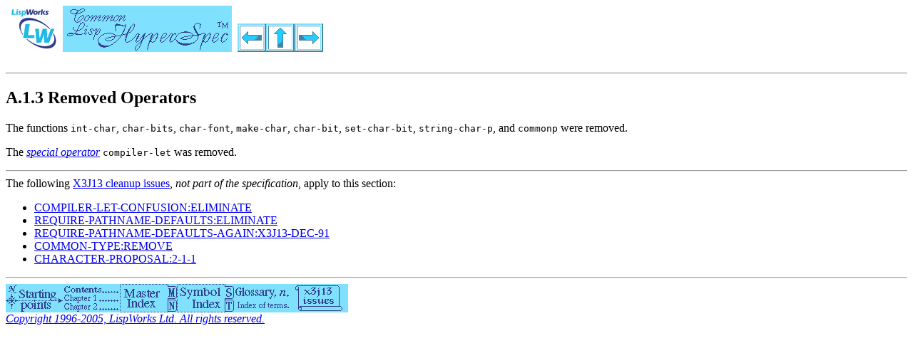

--- FILE ---
content_type: text/html
request_url: http://clhs.lisp.se/Body/27_ac.htm
body_size: 3072
content:
<!-- Common Lisp HyperSpec (TM), version 7.0 generated by Kent M. Pitman on Mon, 11-Apr-2005 2:31am EDT -->
<HTML>
<HEAD>
<TITLE>CLHS: Section A.1.3</TITLE>
<LINK HREF="../Data/clhs.css" REL="stylesheet" TYPE="text/css" />
<META HTTP-EQUIV="Author" CONTENT="Kent M. Pitman">
<META HTTP-EQUIV="Organization" CONTENT="LispWorks Ltd.">
<LINK REL=TOP HREF="../Front/index.htm">
<LINK REL=COPYRIGHT HREF="../Front/Help.htm#Legal">
<LINK REL=DISCLAIMER HREF="../Front/Help.htm#Disclaimer">
<LINK REL=PREV HREF="27_ab.htm">
<LINK REL=UP HREF="27_a.htm">
<LINK REL=NEXT HREF="27_ad.htm">
</HEAD>
<BODY>
<H1><A REV=MADE HREF="http://www.lispworks.com/"><IMG WIDTH=80 HEIGHT=65 ALT="[LISPWORKS]" SRC="../Graphics/LWSmall.gif" ALIGN=Bottom></A><A REL=TOP HREF="../Front/index.htm"><IMG WIDTH=237 HEIGHT=65 ALT="[Common Lisp HyperSpec (TM)]" SRC="../Graphics/CLHS_Sm.gif" ALIGN=Bottom></A> <A REL=PREV HREF="27_ab.htm"><IMG WIDTH=40 HEIGHT=40 ALT="[Previous]" SRC="../Graphics/Prev.gif" ALIGN=Bottom></A><A REL=UP HREF="27_a.htm"><IMG WIDTH=40 HEIGHT=40 ALT="[Up]" SRC="../Graphics/Up.gif" ALIGN=Bottom></A><A REL=NEXT HREF="27_ad.htm"><IMG WIDTH=40 HEIGHT=40 ALT="[Next]" SRC="../Graphics/Next.gif" ALIGN=Bottom></A></H1>

<HR>

<H2>
A.1.3 Removed Operators</H2> <P>
The functions  <TT>int-char</TT>, <TT>char-bits</TT>, <TT>char-font</TT>, <TT>make-char</TT>, <TT>char-bit</TT>, <TT>set-char-bit</TT>, <TT>string-char-p</TT>,  and <TT>commonp</TT>    were removed. <P>
 The <A REL=DEFINITION HREF="26_glo_s.htm#special_operator"><I>special operator</I></A> <TT>compiler-let</TT> was removed.  <P>
<P><HR>The following <A REL=META HREF="../Front/X3J13Iss.htm">X3J13 cleanup issues</A>, <I>not part of the specification</I>, apply to this section:<P><UL><LI> <A REL=CHILD HREF="../Issues/iss066.htm">COMPILER-LET-CONFUSION:ELIMINATE</A><LI> <A REL=CHILD HREF="../Issues/iss296.htm">REQUIRE-PATHNAME-DEFAULTS:ELIMINATE</A><LI> <A REL=CHILD HREF="../Issues/iss294.htm">REQUIRE-PATHNAME-DEFAULTS-AGAIN:X3J13-DEC-91</A><LI> <A REL=CHILD HREF="../Issues/iss057.htm">COMMON-TYPE:REMOVE</A><LI> <A REL=CHILD HREF="../Issues/iss027.htm">CHARACTER-PROPOSAL:2-1-1</A><P></UL><HR>

<A REL=NAVIGATOR HREF="../Front/StartPts.htm"><IMG WIDTH=80 HEIGHT=40 ALT="[Starting Points]" SRC="../Graphics/StartPts.gif" ALIGN=Bottom></A><A REL=TOC HREF="../Front/Contents.htm"><IMG WIDTH=80 HEIGHT=40 ALT="[Contents]" SRC="../Graphics/Contents.gif" ALIGN=Bottom></A><A REL=INDEX HREF="../Front/X_Master.htm"><IMG WIDTH=80 HEIGHT=40 ALT="[Index]" SRC="../Graphics/Index.gif" ALIGN=Bottom></A><A REL=INDEX HREF="../Front/X_Symbol.htm"><IMG WIDTH=80 HEIGHT=40 ALT="[Symbols]" SRC="../Graphics/Symbols.gif" ALIGN=Bottom></A><A REL=GLOSSARY HREF="../Body/26_a.htm"><IMG WIDTH=80 HEIGHT=40 ALT="[Glossary]" SRC="../Graphics/Glossary.gif" ALIGN=Bottom></A><A HREF="../Front/X3J13Iss.htm"><IMG WIDTH=80 HEIGHT=40 ALT="[Issues]" SRC="../Graphics/Issues.gif" ALIGN=Bottom></A><BR>

<A REL=COPYRIGHT HREF="../Front/Help.htm#Legal"><I>Copyright 1996-2005, LispWorks Ltd.  All rights reserved.</I></A><P>
</BODY>
</HTML>
